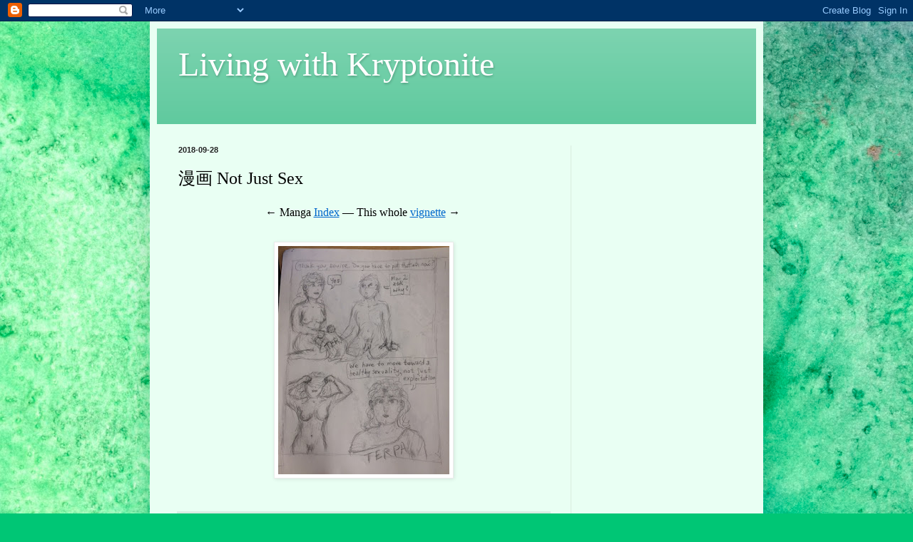

--- FILE ---
content_type: text/html; charset=utf-8
request_url: https://www.google.com/recaptcha/api2/aframe
body_size: 266
content:
<!DOCTYPE HTML><html><head><meta http-equiv="content-type" content="text/html; charset=UTF-8"></head><body><script nonce="SdisyxggtzHKp2o4CnVxGw">/** Anti-fraud and anti-abuse applications only. See google.com/recaptcha */ try{var clients={'sodar':'https://pagead2.googlesyndication.com/pagead/sodar?'};window.addEventListener("message",function(a){try{if(a.source===window.parent){var b=JSON.parse(a.data);var c=clients[b['id']];if(c){var d=document.createElement('img');d.src=c+b['params']+'&rc='+(localStorage.getItem("rc::a")?sessionStorage.getItem("rc::b"):"");window.document.body.appendChild(d);sessionStorage.setItem("rc::e",parseInt(sessionStorage.getItem("rc::e")||0)+1);localStorage.setItem("rc::h",'1769018226603');}}}catch(b){}});window.parent.postMessage("_grecaptcha_ready", "*");}catch(b){}</script></body></html>